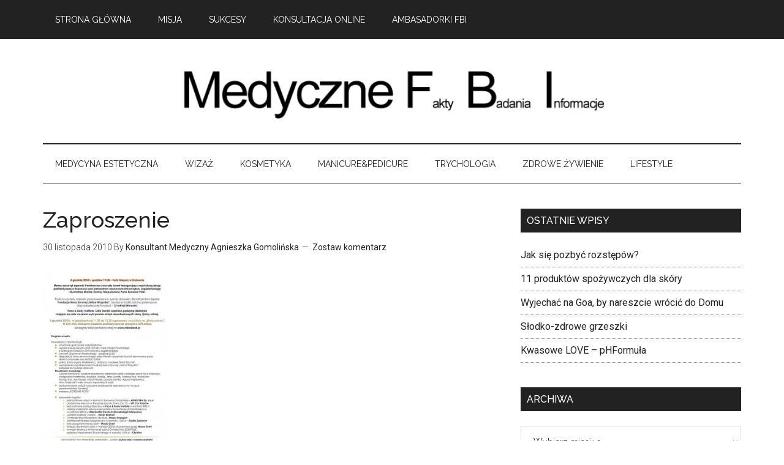

--- FILE ---
content_type: text/html; charset=UTF-8
request_url: https://blog.medyczne-fbi.pl/rak-nie-boli/zaproszenie-3/
body_size: 11435
content:
<!DOCTYPE html>
<html lang="pl-PL">
<head >
<meta charset="UTF-8" /><link data-optimized="2" rel="stylesheet" href="https://blog.medyczne-fbi.pl/wp-content/litespeed/css/22e497f2267af39c800cf5450297fd97.css?ver=f9ce0" />
<meta name="viewport" content="width=device-width, initial-scale=1" />
<meta name='robots' content='index, follow, max-image-preview:large, max-snippet:-1, max-video-preview:-1' />
	<style>img:is([sizes="auto" i], [sizes^="auto," i]) { contain-intrinsic-size: 3000px 1500px }</style>
	
			<style type="text/css">
				.slide-excerpt { width: 100%; }
				.slide-excerpt { bottom: 0; }
				.slide-excerpt { left: 0; }
				.flexslider { max-width: 750px; max-height: 420px; }
				.slide-image { max-height: 420px; }
			</style>
			<style type="text/css">
				@media only screen
				and (min-device-width : 320px)
				and (max-device-width : 480px) {
					.slide-excerpt { display: none !important; }
				}
			</style> 
	<!-- This site is optimized with the Yoast SEO plugin v25.3.1 - https://yoast.com/wordpress/plugins/seo/ -->
	<title>Zaproszenie - Medyczne Fakty Badania Informacje</title>
	<link rel="canonical" href="https://blog.medyczne-fbi.pl/rak-nie-boli/zaproszenie-3/" />
	<meta property="og:locale" content="pl_PL" />
	<meta property="og:type" content="article" />
	<meta property="og:title" content="Zaproszenie - Medyczne Fakty Badania Informacje" />
	<meta property="og:url" content="https://blog.medyczne-fbi.pl/rak-nie-boli/zaproszenie-3/" />
	<meta property="og:site_name" content="Medyczne Fakty Badania Informacje" />
	<meta property="og:image" content="https://blog.medyczne-fbi.pl/rak-nie-boli/zaproszenie-3" />
	<meta property="og:image:width" content="434" />
	<meta property="og:image:height" content="614" />
	<meta property="og:image:type" content="image/jpeg" />
	<meta name="twitter:card" content="summary_large_image" />
	<script type="application/ld+json" class="yoast-schema-graph">{"@context":"https://schema.org","@graph":[{"@type":"WebPage","@id":"https://blog.medyczne-fbi.pl/rak-nie-boli/zaproszenie-3/","url":"https://blog.medyczne-fbi.pl/rak-nie-boli/zaproszenie-3/","name":"Zaproszenie - Medyczne Fakty Badania Informacje","isPartOf":{"@id":"https://blog.medyczne-fbi.pl/#website"},"primaryImageOfPage":{"@id":"https://blog.medyczne-fbi.pl/rak-nie-boli/zaproszenie-3/#primaryimage"},"image":{"@id":"https://blog.medyczne-fbi.pl/rak-nie-boli/zaproszenie-3/#primaryimage"},"thumbnailUrl":"https://blog.medyczne-fbi.pl/wp-content/uploads/2010/11/Zaproszenie1.jpg","datePublished":"2010-11-30T10:51:02+00:00","breadcrumb":{"@id":"https://blog.medyczne-fbi.pl/rak-nie-boli/zaproszenie-3/#breadcrumb"},"inLanguage":"pl-PL","potentialAction":[{"@type":"ReadAction","target":["https://blog.medyczne-fbi.pl/rak-nie-boli/zaproszenie-3/"]}]},{"@type":"ImageObject","inLanguage":"pl-PL","@id":"https://blog.medyczne-fbi.pl/rak-nie-boli/zaproszenie-3/#primaryimage","url":"https://blog.medyczne-fbi.pl/wp-content/uploads/2010/11/Zaproszenie1.jpg","contentUrl":"https://blog.medyczne-fbi.pl/wp-content/uploads/2010/11/Zaproszenie1.jpg","width":434,"height":614},{"@type":"BreadcrumbList","@id":"https://blog.medyczne-fbi.pl/rak-nie-boli/zaproszenie-3/#breadcrumb","itemListElement":[{"@type":"ListItem","position":1,"name":"Strona główna","item":"https://blog.medyczne-fbi.pl/"},{"@type":"ListItem","position":2,"name":"Rak nie boli!","item":"https://blog.medyczne-fbi.pl/rak-nie-boli/"},{"@type":"ListItem","position":3,"name":"Zaproszenie"}]},{"@type":"WebSite","@id":"https://blog.medyczne-fbi.pl/#website","url":"https://blog.medyczne-fbi.pl/","name":"Medyczne Fakty Badania Informacje","description":"Face and Body Institute","potentialAction":[{"@type":"SearchAction","target":{"@type":"EntryPoint","urlTemplate":"https://blog.medyczne-fbi.pl/?s={search_term_string}"},"query-input":{"@type":"PropertyValueSpecification","valueRequired":true,"valueName":"search_term_string"}}],"inLanguage":"pl-PL"}]}</script>
	<!-- / Yoast SEO plugin. -->


<link rel='dns-prefetch' href='//fonts.googleapis.com' />
<link rel="alternate" type="application/rss+xml" title="Medyczne Fakty Badania Informacje &raquo; Kanał z wpisami" href="https://blog.medyczne-fbi.pl/feed/" />
<link rel="alternate" type="application/rss+xml" title="Medyczne Fakty Badania Informacje &raquo; Kanał z komentarzami" href="https://blog.medyczne-fbi.pl/comments/feed/" />
<link rel="alternate" type="application/rss+xml" title="Medyczne Fakty Badania Informacje &raquo; Zaproszenie Kanał z komentarzami" href="https://blog.medyczne-fbi.pl/rak-nie-boli/zaproszenie-3/feed/" />
		<!-- This site uses the Google Analytics by MonsterInsights plugin v9.6.0 - Using Analytics tracking - https://www.monsterinsights.com/ -->
		<!-- Note: MonsterInsights is not currently configured on this site. The site owner needs to authenticate with Google Analytics in the MonsterInsights settings panel. -->
					<!-- No tracking code set -->
				<!-- / Google Analytics by MonsterInsights -->
		<script type="text/javascript">
/* <![CDATA[ */
window._wpemojiSettings = {"baseUrl":"https:\/\/s.w.org\/images\/core\/emoji\/16.0.1\/72x72\/","ext":".png","svgUrl":"https:\/\/s.w.org\/images\/core\/emoji\/16.0.1\/svg\/","svgExt":".svg","source":{"concatemoji":"https:\/\/blog.medyczne-fbi.pl\/wp-includes\/js\/wp-emoji-release.min.js?ver=6.8.2"}};
/*! This file is auto-generated */
!function(s,n){var o,i,e;function c(e){try{var t={supportTests:e,timestamp:(new Date).valueOf()};sessionStorage.setItem(o,JSON.stringify(t))}catch(e){}}function p(e,t,n){e.clearRect(0,0,e.canvas.width,e.canvas.height),e.fillText(t,0,0);var t=new Uint32Array(e.getImageData(0,0,e.canvas.width,e.canvas.height).data),a=(e.clearRect(0,0,e.canvas.width,e.canvas.height),e.fillText(n,0,0),new Uint32Array(e.getImageData(0,0,e.canvas.width,e.canvas.height).data));return t.every(function(e,t){return e===a[t]})}function u(e,t){e.clearRect(0,0,e.canvas.width,e.canvas.height),e.fillText(t,0,0);for(var n=e.getImageData(16,16,1,1),a=0;a<n.data.length;a++)if(0!==n.data[a])return!1;return!0}function f(e,t,n,a){switch(t){case"flag":return n(e,"\ud83c\udff3\ufe0f\u200d\u26a7\ufe0f","\ud83c\udff3\ufe0f\u200b\u26a7\ufe0f")?!1:!n(e,"\ud83c\udde8\ud83c\uddf6","\ud83c\udde8\u200b\ud83c\uddf6")&&!n(e,"\ud83c\udff4\udb40\udc67\udb40\udc62\udb40\udc65\udb40\udc6e\udb40\udc67\udb40\udc7f","\ud83c\udff4\u200b\udb40\udc67\u200b\udb40\udc62\u200b\udb40\udc65\u200b\udb40\udc6e\u200b\udb40\udc67\u200b\udb40\udc7f");case"emoji":return!a(e,"\ud83e\udedf")}return!1}function g(e,t,n,a){var r="undefined"!=typeof WorkerGlobalScope&&self instanceof WorkerGlobalScope?new OffscreenCanvas(300,150):s.createElement("canvas"),o=r.getContext("2d",{willReadFrequently:!0}),i=(o.textBaseline="top",o.font="600 32px Arial",{});return e.forEach(function(e){i[e]=t(o,e,n,a)}),i}function t(e){var t=s.createElement("script");t.src=e,t.defer=!0,s.head.appendChild(t)}"undefined"!=typeof Promise&&(o="wpEmojiSettingsSupports",i=["flag","emoji"],n.supports={everything:!0,everythingExceptFlag:!0},e=new Promise(function(e){s.addEventListener("DOMContentLoaded",e,{once:!0})}),new Promise(function(t){var n=function(){try{var e=JSON.parse(sessionStorage.getItem(o));if("object"==typeof e&&"number"==typeof e.timestamp&&(new Date).valueOf()<e.timestamp+604800&&"object"==typeof e.supportTests)return e.supportTests}catch(e){}return null}();if(!n){if("undefined"!=typeof Worker&&"undefined"!=typeof OffscreenCanvas&&"undefined"!=typeof URL&&URL.createObjectURL&&"undefined"!=typeof Blob)try{var e="postMessage("+g.toString()+"("+[JSON.stringify(i),f.toString(),p.toString(),u.toString()].join(",")+"));",a=new Blob([e],{type:"text/javascript"}),r=new Worker(URL.createObjectURL(a),{name:"wpTestEmojiSupports"});return void(r.onmessage=function(e){c(n=e.data),r.terminate(),t(n)})}catch(e){}c(n=g(i,f,p,u))}t(n)}).then(function(e){for(var t in e)n.supports[t]=e[t],n.supports.everything=n.supports.everything&&n.supports[t],"flag"!==t&&(n.supports.everythingExceptFlag=n.supports.everythingExceptFlag&&n.supports[t]);n.supports.everythingExceptFlag=n.supports.everythingExceptFlag&&!n.supports.flag,n.DOMReady=!1,n.readyCallback=function(){n.DOMReady=!0}}).then(function(){return e}).then(function(){var e;n.supports.everything||(n.readyCallback(),(e=n.source||{}).concatemoji?t(e.concatemoji):e.wpemoji&&e.twemoji&&(t(e.twemoji),t(e.wpemoji)))}))}((window,document),window._wpemojiSettings);
/* ]]> */
</script>

<style id='wp-emoji-styles-inline-css' type='text/css'>

	img.wp-smiley, img.emoji {
		display: inline !important;
		border: none !important;
		box-shadow: none !important;
		height: 1em !important;
		width: 1em !important;
		margin: 0 0.07em !important;
		vertical-align: -0.1em !important;
		background: none !important;
		padding: 0 !important;
	}
</style>

<style id='classic-theme-styles-inline-css' type='text/css'>
/*! This file is auto-generated */
.wp-block-button__link{color:#fff;background-color:#32373c;border-radius:9999px;box-shadow:none;text-decoration:none;padding:calc(.667em + 2px) calc(1.333em + 2px);font-size:1.125em}.wp-block-file__button{background:#32373c;color:#fff;text-decoration:none}
</style>
<style id='global-styles-inline-css' type='text/css'>
:root{--wp--preset--aspect-ratio--square: 1;--wp--preset--aspect-ratio--4-3: 4/3;--wp--preset--aspect-ratio--3-4: 3/4;--wp--preset--aspect-ratio--3-2: 3/2;--wp--preset--aspect-ratio--2-3: 2/3;--wp--preset--aspect-ratio--16-9: 16/9;--wp--preset--aspect-ratio--9-16: 9/16;--wp--preset--color--black: #000000;--wp--preset--color--cyan-bluish-gray: #abb8c3;--wp--preset--color--white: #ffffff;--wp--preset--color--pale-pink: #f78da7;--wp--preset--color--vivid-red: #cf2e2e;--wp--preset--color--luminous-vivid-orange: #ff6900;--wp--preset--color--luminous-vivid-amber: #fcb900;--wp--preset--color--light-green-cyan: #7bdcb5;--wp--preset--color--vivid-green-cyan: #00d084;--wp--preset--color--pale-cyan-blue: #8ed1fc;--wp--preset--color--vivid-cyan-blue: #0693e3;--wp--preset--color--vivid-purple: #9b51e0;--wp--preset--gradient--vivid-cyan-blue-to-vivid-purple: linear-gradient(135deg,rgba(6,147,227,1) 0%,rgb(155,81,224) 100%);--wp--preset--gradient--light-green-cyan-to-vivid-green-cyan: linear-gradient(135deg,rgb(122,220,180) 0%,rgb(0,208,130) 100%);--wp--preset--gradient--luminous-vivid-amber-to-luminous-vivid-orange: linear-gradient(135deg,rgba(252,185,0,1) 0%,rgba(255,105,0,1) 100%);--wp--preset--gradient--luminous-vivid-orange-to-vivid-red: linear-gradient(135deg,rgba(255,105,0,1) 0%,rgb(207,46,46) 100%);--wp--preset--gradient--very-light-gray-to-cyan-bluish-gray: linear-gradient(135deg,rgb(238,238,238) 0%,rgb(169,184,195) 100%);--wp--preset--gradient--cool-to-warm-spectrum: linear-gradient(135deg,rgb(74,234,220) 0%,rgb(151,120,209) 20%,rgb(207,42,186) 40%,rgb(238,44,130) 60%,rgb(251,105,98) 80%,rgb(254,248,76) 100%);--wp--preset--gradient--blush-light-purple: linear-gradient(135deg,rgb(255,206,236) 0%,rgb(152,150,240) 100%);--wp--preset--gradient--blush-bordeaux: linear-gradient(135deg,rgb(254,205,165) 0%,rgb(254,45,45) 50%,rgb(107,0,62) 100%);--wp--preset--gradient--luminous-dusk: linear-gradient(135deg,rgb(255,203,112) 0%,rgb(199,81,192) 50%,rgb(65,88,208) 100%);--wp--preset--gradient--pale-ocean: linear-gradient(135deg,rgb(255,245,203) 0%,rgb(182,227,212) 50%,rgb(51,167,181) 100%);--wp--preset--gradient--electric-grass: linear-gradient(135deg,rgb(202,248,128) 0%,rgb(113,206,126) 100%);--wp--preset--gradient--midnight: linear-gradient(135deg,rgb(2,3,129) 0%,rgb(40,116,252) 100%);--wp--preset--font-size--small: 13px;--wp--preset--font-size--medium: 20px;--wp--preset--font-size--large: 36px;--wp--preset--font-size--x-large: 42px;--wp--preset--spacing--20: 0.44rem;--wp--preset--spacing--30: 0.67rem;--wp--preset--spacing--40: 1rem;--wp--preset--spacing--50: 1.5rem;--wp--preset--spacing--60: 2.25rem;--wp--preset--spacing--70: 3.38rem;--wp--preset--spacing--80: 5.06rem;--wp--preset--shadow--natural: 6px 6px 9px rgba(0, 0, 0, 0.2);--wp--preset--shadow--deep: 12px 12px 50px rgba(0, 0, 0, 0.4);--wp--preset--shadow--sharp: 6px 6px 0px rgba(0, 0, 0, 0.2);--wp--preset--shadow--outlined: 6px 6px 0px -3px rgba(255, 255, 255, 1), 6px 6px rgba(0, 0, 0, 1);--wp--preset--shadow--crisp: 6px 6px 0px rgba(0, 0, 0, 1);}:where(.is-layout-flex){gap: 0.5em;}:where(.is-layout-grid){gap: 0.5em;}body .is-layout-flex{display: flex;}.is-layout-flex{flex-wrap: wrap;align-items: center;}.is-layout-flex > :is(*, div){margin: 0;}body .is-layout-grid{display: grid;}.is-layout-grid > :is(*, div){margin: 0;}:where(.wp-block-columns.is-layout-flex){gap: 2em;}:where(.wp-block-columns.is-layout-grid){gap: 2em;}:where(.wp-block-post-template.is-layout-flex){gap: 1.25em;}:where(.wp-block-post-template.is-layout-grid){gap: 1.25em;}.has-black-color{color: var(--wp--preset--color--black) !important;}.has-cyan-bluish-gray-color{color: var(--wp--preset--color--cyan-bluish-gray) !important;}.has-white-color{color: var(--wp--preset--color--white) !important;}.has-pale-pink-color{color: var(--wp--preset--color--pale-pink) !important;}.has-vivid-red-color{color: var(--wp--preset--color--vivid-red) !important;}.has-luminous-vivid-orange-color{color: var(--wp--preset--color--luminous-vivid-orange) !important;}.has-luminous-vivid-amber-color{color: var(--wp--preset--color--luminous-vivid-amber) !important;}.has-light-green-cyan-color{color: var(--wp--preset--color--light-green-cyan) !important;}.has-vivid-green-cyan-color{color: var(--wp--preset--color--vivid-green-cyan) !important;}.has-pale-cyan-blue-color{color: var(--wp--preset--color--pale-cyan-blue) !important;}.has-vivid-cyan-blue-color{color: var(--wp--preset--color--vivid-cyan-blue) !important;}.has-vivid-purple-color{color: var(--wp--preset--color--vivid-purple) !important;}.has-black-background-color{background-color: var(--wp--preset--color--black) !important;}.has-cyan-bluish-gray-background-color{background-color: var(--wp--preset--color--cyan-bluish-gray) !important;}.has-white-background-color{background-color: var(--wp--preset--color--white) !important;}.has-pale-pink-background-color{background-color: var(--wp--preset--color--pale-pink) !important;}.has-vivid-red-background-color{background-color: var(--wp--preset--color--vivid-red) !important;}.has-luminous-vivid-orange-background-color{background-color: var(--wp--preset--color--luminous-vivid-orange) !important;}.has-luminous-vivid-amber-background-color{background-color: var(--wp--preset--color--luminous-vivid-amber) !important;}.has-light-green-cyan-background-color{background-color: var(--wp--preset--color--light-green-cyan) !important;}.has-vivid-green-cyan-background-color{background-color: var(--wp--preset--color--vivid-green-cyan) !important;}.has-pale-cyan-blue-background-color{background-color: var(--wp--preset--color--pale-cyan-blue) !important;}.has-vivid-cyan-blue-background-color{background-color: var(--wp--preset--color--vivid-cyan-blue) !important;}.has-vivid-purple-background-color{background-color: var(--wp--preset--color--vivid-purple) !important;}.has-black-border-color{border-color: var(--wp--preset--color--black) !important;}.has-cyan-bluish-gray-border-color{border-color: var(--wp--preset--color--cyan-bluish-gray) !important;}.has-white-border-color{border-color: var(--wp--preset--color--white) !important;}.has-pale-pink-border-color{border-color: var(--wp--preset--color--pale-pink) !important;}.has-vivid-red-border-color{border-color: var(--wp--preset--color--vivid-red) !important;}.has-luminous-vivid-orange-border-color{border-color: var(--wp--preset--color--luminous-vivid-orange) !important;}.has-luminous-vivid-amber-border-color{border-color: var(--wp--preset--color--luminous-vivid-amber) !important;}.has-light-green-cyan-border-color{border-color: var(--wp--preset--color--light-green-cyan) !important;}.has-vivid-green-cyan-border-color{border-color: var(--wp--preset--color--vivid-green-cyan) !important;}.has-pale-cyan-blue-border-color{border-color: var(--wp--preset--color--pale-cyan-blue) !important;}.has-vivid-cyan-blue-border-color{border-color: var(--wp--preset--color--vivid-cyan-blue) !important;}.has-vivid-purple-border-color{border-color: var(--wp--preset--color--vivid-purple) !important;}.has-vivid-cyan-blue-to-vivid-purple-gradient-background{background: var(--wp--preset--gradient--vivid-cyan-blue-to-vivid-purple) !important;}.has-light-green-cyan-to-vivid-green-cyan-gradient-background{background: var(--wp--preset--gradient--light-green-cyan-to-vivid-green-cyan) !important;}.has-luminous-vivid-amber-to-luminous-vivid-orange-gradient-background{background: var(--wp--preset--gradient--luminous-vivid-amber-to-luminous-vivid-orange) !important;}.has-luminous-vivid-orange-to-vivid-red-gradient-background{background: var(--wp--preset--gradient--luminous-vivid-orange-to-vivid-red) !important;}.has-very-light-gray-to-cyan-bluish-gray-gradient-background{background: var(--wp--preset--gradient--very-light-gray-to-cyan-bluish-gray) !important;}.has-cool-to-warm-spectrum-gradient-background{background: var(--wp--preset--gradient--cool-to-warm-spectrum) !important;}.has-blush-light-purple-gradient-background{background: var(--wp--preset--gradient--blush-light-purple) !important;}.has-blush-bordeaux-gradient-background{background: var(--wp--preset--gradient--blush-bordeaux) !important;}.has-luminous-dusk-gradient-background{background: var(--wp--preset--gradient--luminous-dusk) !important;}.has-pale-ocean-gradient-background{background: var(--wp--preset--gradient--pale-ocean) !important;}.has-electric-grass-gradient-background{background: var(--wp--preset--gradient--electric-grass) !important;}.has-midnight-gradient-background{background: var(--wp--preset--gradient--midnight) !important;}.has-small-font-size{font-size: var(--wp--preset--font-size--small) !important;}.has-medium-font-size{font-size: var(--wp--preset--font-size--medium) !important;}.has-large-font-size{font-size: var(--wp--preset--font-size--large) !important;}.has-x-large-font-size{font-size: var(--wp--preset--font-size--x-large) !important;}
:where(.wp-block-post-template.is-layout-flex){gap: 1.25em;}:where(.wp-block-post-template.is-layout-grid){gap: 1.25em;}
:where(.wp-block-columns.is-layout-flex){gap: 2em;}:where(.wp-block-columns.is-layout-grid){gap: 2em;}
:root :where(.wp-block-pullquote){font-size: 1.5em;line-height: 1.6;}
</style>


<link rel='stylesheet' id='google-fonts-css' href='//fonts.googleapis.com/css?family=Roboto%3A300%2C400%7CRaleway%3A400%2C500%2C900&#038;ver=3.1' type='text/css' media='all' />


<script type="text/javascript" src="https://blog.medyczne-fbi.pl/wp-includes/js/jquery/jquery.min.js?ver=3.7.1" id="jquery-core-js"></script>




<link rel="https://api.w.org/" href="https://blog.medyczne-fbi.pl/wp-json/" /><link rel="alternate" title="JSON" type="application/json" href="https://blog.medyczne-fbi.pl/wp-json/wp/v2/media/659" /><link rel="EditURI" type="application/rsd+xml" title="RSD" href="https://blog.medyczne-fbi.pl/xmlrpc.php?rsd" />
<meta name="generator" content="WordPress 6.8.2" />
<link rel='shortlink' href='https://blog.medyczne-fbi.pl/?p=659' />
<link rel="alternate" title="oEmbed (JSON)" type="application/json+oembed" href="https://blog.medyczne-fbi.pl/wp-json/oembed/1.0/embed?url=https%3A%2F%2Fblog.medyczne-fbi.pl%2Frak-nie-boli%2Fzaproszenie-3%2F" />
<link rel="alternate" title="oEmbed (XML)" type="text/xml+oembed" href="https://blog.medyczne-fbi.pl/wp-json/oembed/1.0/embed?url=https%3A%2F%2Fblog.medyczne-fbi.pl%2Frak-nie-boli%2Fzaproszenie-3%2F&#038;format=xml" />
<script type="text/javascript">
  var tab1_pos=0;
  var wpfb1_tab_width;
  jQuery(window).load(function(){
  var tab_width=32;
  wpfb1_tab_width=32;
  if (jQuery("#wp-flybox_tab1").length > 0 && tab1_pos==0) 
    {
    var i_width=jQuery("#wp-flybox_tab1").width()-tab_width;
    i_width='-'+i_width+'px';
    document.getElementById('wp-flybox_tab1').style.left=i_width;
    }
  });

jQuery(document).ready(function(){
var doc_height=jQuery(document).height()
var scrollTooMuch=parseInt('');
if (scrollTooMuch===NaN || scrollTooMuch==''){scrollTooMuch=0;}
jQuery('#wpflybox_container').height(doc_height-scrollTooMuch);
  var tab_width=32;
  if (jQuery("#wp-flybox_tab1").length > 0) 
    {
    var i_width=jQuery("#wp-flybox_tab1").width()-tab_width;
    i_width='-'+i_width+'px';
    document.getElementById('wp-flybox_tab1').style.left=i_width;
    }
    jQuery("#wp-flybox_tab1 div.wp_but").click(function(){
    
    if(tab1_pos==0)
      {
      jQuery("#wp-flybox_tab1").animate({left:'0px'});
              tab1_pos=0;
              tab1_pos=1;
            } else {  
      var tab_width=32;   
      var i_width=jQuery("#wp-flybox_tab1").width()-tab_width;
      i_width='-'+i_width;
      jQuery("#wp-flybox_tab1").animate({left:i_width});
             
      tab1_pos=0;
      }
  });
  
});
//get cookie and set cookie
//write cookie
var d = new Date();
    d.setTime(d.getTime() + (30*24*60*60*1000));
    var expires = d.toUTCString();
document.cookie = 'wp-flybox-seen=1; expires='+expires+'; path=/';
 
//auto out
jQuery(window).load(function(){
  
});

//resize
var resizeTimer;
jQuery(window).on('resize', function(e) {

  clearTimeout(resizeTimer);
  resizeTimer = setTimeout(function() {
          var tab_width=32;
      if (jQuery("#wp-flybox_tab1").length > 0) 
        {
        var i_width=jQuery("#wp-flybox_tab1").width()-tab_width;
        i_width='-'+i_width+'px';
        document.getElementById('wp-flybox_tab1').style.left=i_width;    
        }
                  
  }, 350);

});

//resize
/*
var resizeId;
jQuery(window).resize(function() {
    clearTimeout(resizeId);
    resizeId = setTimeout(doneResizing, 500);
});
 
 
function doneResizing(){
    var scrollTooMuch=parseInt('');
    if (scrollTooMuch===NaN){scrollTooMuch=0;}
    jQuery('#wpflybox_container').height(0);
    document.getElementById("wpflybox_container").style.height ='0px';
    var doc_height=jQuery(document).height()
    jQuery('#wpflybox_container').height(doc_height-scrollTooMuch); 
}
*/
</script>
<link rel="icon" href="https://blog.medyczne-fbi.pl/wp-content/themes/magazine-pro/images/favicon.ico" />
<style type="text/css">.site-title a { background: url(https://blog.medyczne-fbi.pl/wp-content/uploads/2014/03/blog-fbi-log.png) no-repeat !important; }</style>
<style>
#after-post-nav {
	height:45px;
	margin:30px;
	display:inline-block;
	}

.gps-nav-next{	
	background: none repeat scroll 0 0 #D5D5D5;
    border-radius:  0 30px 30px 0;
   -webkit-border-radius:  0 30px 30px 0;
   -moz-border-radius:  0 30px 30px 0;
   -o-border-radius:  0 30px 30px 0;
    padding: 10px;
    float: right;                                          
    margin: 5px 20px 0 5px;
	display : block; 
	cursor : pointer;
	}    

.gps-nav-prev{

	 background: none repeat scroll 0 0 #D5D5D5;
	 border-radius:30px 0 0 30px;
	 -moz-border-radius:30px 0 0 30px;
	 -webkit-border-radius:30px 0 0 30px;
	 -o-border-radius:30px 0 0 30px;
	 padding: 10px;
	 float: left;
	 margin: 5px 20px 5px 0;
	 display : block; 
	 cursor : pointer;
	 }

.gps-nav-prev a, .gps-nav-next a{
	     display : block;
	     color: #666666 !important;
	     text-decoration: none;}

.gps-nav-next:hover, .gps-nav-prev:hover{
	
		 background: #262626 ;
		 padding-left:20px;
		-webkit-transition: all 0.5s ease-in-out;
		-moz-transition: all 0.5s ease-in-out;
		-o-transition: all 0.5s ease-in-out;
		-ms-transition: all 0.5s ease-in-out;}

.gps-nav-prev a:hover{
        color: #F5F5F5 !important; 
        padding-left:20px;
       -webkit-transition: all 0.5s ease-in-out;
       -moz-transition: all 0.5s ease-in-out;
       -o-transition: all 0.5s ease-in-out;
       -ms-transition: all 0.5s ease-in-out;}

.gps-nav-next a:hover{
	
        padding-right:20px;
        color: #F5F5F5 !important; 
       -webkit-transition: all 0.5s ease-in-out;
       -moz-transition: all 0.5s ease-in-out;
       -o-transition: all 0.5s ease-in-out;
       -ms-transition: all 0.5s ease-in-out;
        }</style><meta property="og:type" content="article" />
<meta property="og:url" content="https://blog.medyczne-fbi.pl/rak-nie-boli/zaproszenie-3/" />
<meta property="og:title" content="Zaproszenie" />
<meta property="og:site_name" content="Medyczne Fakty Badania Informacje" />
<meta property="og:locale" content="en_US" />
<meta property="og:description" content="Medyczne Fakty Badania Informacje" />
<meta property="fb:app_id" content="831140506952957" />
<style type="text/css">.broken_link, a.broken_link {
	text-decoration: line-through;
}</style></head>
<body data-rsssl=1 class="attachment wp-singular attachment-template-default single single-attachment postid-659 attachmentid-659 attachment-jpeg wp-theme-genesis wp-child-theme-magazine-pro custom-header header-image header-full-width content-sidebar genesis-breadcrumbs-hidden genesis-footer-widgets-visible primary-nav"><div class="site-container"><nav class="nav-primary" aria-label="Główny"><div class="wrap"><ul id="menu-main" class="menu genesis-nav-menu menu-primary"><li id="menu-item-1238" class="menu-item menu-item-type-post_type menu-item-object-page menu-item-home menu-item-1238"><a href="https://blog.medyczne-fbi.pl/"><span >Strona główna</span></a></li>
<li id="menu-item-4" class="menu-item menu-item-type-post_type menu-item-object-page menu-item-4"><a href="https://blog.medyczne-fbi.pl/informacje/"><span >Misja</span></a></li>
<li id="menu-item-1236" class="menu-item menu-item-type-post_type menu-item-object-page menu-item-1236"><a href="https://blog.medyczne-fbi.pl/rekomendacje/"><span >Sukcesy</span></a></li>
<li id="menu-item-1247" class="menu-item menu-item-type-post_type menu-item-object-page menu-item-1247"><a href="https://blog.medyczne-fbi.pl/zapytaj-specjaliste/"><span >konsultacja Online</span></a></li>
<li id="menu-item-1943" class="menu-item menu-item-type-post_type menu-item-object-page menu-item-1943"><a href="https://blog.medyczne-fbi.pl/ambasadorki-fbi/"><span >AMBASADORKI FBI</span></a></li>
</ul></div></nav><header class="site-header"><div class="wrap"><div class="title-area"><p class="site-title"><a href="https://blog.medyczne-fbi.pl/">Medyczne Fakty Badania Informacje</a></p><p class="site-description">Face and Body Institute</p></div></div></header><nav class="nav-secondary" aria-label="Poboczny"><div class="wrap"><ul id="menu-main-2" class="menu genesis-nav-menu menu-secondary"><li id="menu-item-1290" class="menu-item menu-item-type-taxonomy menu-item-object-category menu-item-1290"><a href="https://blog.medyczne-fbi.pl/category/medycyna-estetyczna-2/"><span >Medycyna estetyczna</span></a></li>
<li id="menu-item-1291" class="menu-item menu-item-type-taxonomy menu-item-object-category menu-item-1291"><a href="https://blog.medyczne-fbi.pl/category/wizaz/"><span >Wizaż</span></a></li>
<li id="menu-item-1257" class="menu-item menu-item-type-taxonomy menu-item-object-category menu-item-1257"><a href="https://blog.medyczne-fbi.pl/category/kosmetyka/"><span >Kosmetyka</span></a></li>
<li id="menu-item-1312" class="menu-item menu-item-type-taxonomy menu-item-object-category menu-item-1312"><a href="https://blog.medyczne-fbi.pl/category/manicurepedicure/"><span >Manicure&#038;Pedicure</span></a></li>
<li id="menu-item-1293" class="menu-item menu-item-type-taxonomy menu-item-object-category menu-item-1293"><a href="https://blog.medyczne-fbi.pl/category/trychologia/"><span >Trychologia</span></a></li>
<li id="menu-item-1311" class="menu-item menu-item-type-taxonomy menu-item-object-category menu-item-1311"><a href="https://blog.medyczne-fbi.pl/category/zdrowe-zywienie/"><span >Zdrowe żywienie</span></a></li>
<li id="menu-item-1474" class="menu-item menu-item-type-taxonomy menu-item-object-category menu-item-1474"><a href="https://blog.medyczne-fbi.pl/category/lifestyle/"><span >Lifestyle</span></a></li>
</ul></div></nav><div class="site-inner"><div class="content-sidebar-wrap"><main class="content"><article class="post-659 attachment type-attachment status-inherit entry" aria-label="Zaproszenie"><header class="entry-header"><h1 class="entry-title">Zaproszenie</h1>
<p class="entry-meta"><time class="entry-time">30 listopada 2010</time> By <span class="entry-author"><a href="https://blog.medyczne-fbi.pl/author/admin/" class="entry-author-link" rel="author"><span class="entry-author-name">Konsultant Medyczny Agnieszka Gomolińska</span></a></span> <span class="entry-comments-link"><a href="https://blog.medyczne-fbi.pl/rak-nie-boli/zaproszenie-3/#respond">Zostaw komentarz</a></span> </p></header><div class="entry-content"><p class="attachment"><a href='https://blog.medyczne-fbi.pl/wp-content/uploads/2010/11/Zaproszenie1.jpg'><img decoding="async" width="212" height="300" src="https://blog.medyczne-fbi.pl/wp-content/uploads/2010/11/Zaproszenie1-212x300.jpg" class="attachment-medium size-medium" alt="" srcset="https://blog.medyczne-fbi.pl/wp-content/uploads/2010/11/Zaproszenie1-212x300.jpg 212w, https://blog.medyczne-fbi.pl/wp-content/uploads/2010/11/Zaproszenie1.jpg 434w" sizes="(max-width: 212px) 100vw, 212px" /></a></p>
</div><footer class="entry-footer"></footer></article>	<div id="respond" class="comment-respond">
		<h3 id="reply-title" class="comment-reply-title">Dodaj komentarz <small><a rel="nofollow" id="cancel-comment-reply-link" href="/rak-nie-boli/zaproszenie-3/#respond" style="display:none;">Anuluj pisanie odpowiedzi</a></small></h3><form action="https://blog.medyczne-fbi.pl/wp-comments-post.php" method="post" id="commentform" class="comment-form"><p class="comment-notes"><span id="email-notes">Twój adres e-mail nie zostanie opublikowany.</span> <span class="required-field-message">Wymagane pola są oznaczone <span class="required">*</span></span></p><p class="comment-form-comment"><label for="comment">Komentarz <span class="required">*</span></label> <textarea id="comment" name="comment" cols="45" rows="8" maxlength="65525" required></textarea></p><p class="comment-form-author"><label for="author">Nazwa <span class="required">*</span></label> <input id="author" name="author" type="text" value="" size="30" maxlength="245" autocomplete="name" required /></p>
<p class="comment-form-email"><label for="email">Adres e-mail <span class="required">*</span></label> <input id="email" name="email" type="email" value="" size="30" maxlength="100" aria-describedby="email-notes" autocomplete="email" required /></p>
<p class="comment-form-url"><label for="url">Witryna internetowa</label> <input id="url" name="url" type="url" value="" size="30" maxlength="200" autocomplete="url" /></p>
<p class="comment-form-cookies-consent"><input id="wp-comment-cookies-consent" name="wp-comment-cookies-consent" type="checkbox" value="yes" /> <label for="wp-comment-cookies-consent">Zapamiętaj moje dane w tej przeglądarce podczas pisania kolejnych komentarzy.</label></p>
<p class="form-submit"><input name="submit" type="submit" id="submit" class="submit" value="Komentarz wpisu" /> <input type='hidden' name='comment_post_ID' value='659' id='comment_post_ID' />
<input type='hidden' name='comment_parent' id='comment_parent' value='0' />
</p></form>	</div><!-- #respond -->
	</main><aside class="sidebar sidebar-primary widget-area" role="complementary" aria-label="Pierwszy panel boczny">
		<section id="recent-posts-2" class="widget widget_recent_entries"><div class="widget-wrap">
		<h4 class="widget-title widgettitle">Ostatnie wpisy</h4>

		<ul>
											<li>
					<a href="https://blog.medyczne-fbi.pl/jak-sie-pozbyc-rozstepow/">Jak się pozbyć rozstępów?</a>
									</li>
											<li>
					<a href="https://blog.medyczne-fbi.pl/11produktow/">11 produktów spożywczych dla skóry</a>
									</li>
											<li>
					<a href="https://blog.medyczne-fbi.pl/wyjechac-goa-by-nareszcie-wrocic-domu/">Wyjechać na Goa, by nareszcie wrócić do Domu</a>
									</li>
											<li>
					<a href="https://blog.medyczne-fbi.pl/slodko-zdrowe-grzeszki/">Słodko-zdrowe grzeszki</a>
									</li>
											<li>
					<a href="https://blog.medyczne-fbi.pl/kwasowe-love/">Kwasowe LOVE &#8211; pHFormuła</a>
									</li>
					</ul>

		</div></section>
<section id="archives-2" class="widget widget_archive"><div class="widget-wrap"><h4 class="widget-title widgettitle">Archiwa</h4>
		<label class="screen-reader-text" for="archives-dropdown-2">Archiwa</label>
		<select id="archives-dropdown-2" name="archive-dropdown">
			
			<option value="">Wybierz miesiąc</option>
				<option value='https://blog.medyczne-fbi.pl/2018/11/'> listopad 2018 </option>
	<option value='https://blog.medyczne-fbi.pl/2018/10/'> październik 2018 </option>
	<option value='https://blog.medyczne-fbi.pl/2018/01/'> styczeń 2018 </option>
	<option value='https://blog.medyczne-fbi.pl/2017/12/'> grudzień 2017 </option>
	<option value='https://blog.medyczne-fbi.pl/2017/11/'> listopad 2017 </option>
	<option value='https://blog.medyczne-fbi.pl/2017/09/'> wrzesień 2017 </option>
	<option value='https://blog.medyczne-fbi.pl/2017/07/'> lipiec 2017 </option>
	<option value='https://blog.medyczne-fbi.pl/2017/06/'> czerwiec 2017 </option>
	<option value='https://blog.medyczne-fbi.pl/2017/05/'> maj 2017 </option>
	<option value='https://blog.medyczne-fbi.pl/2017/03/'> marzec 2017 </option>
	<option value='https://blog.medyczne-fbi.pl/2017/01/'> styczeń 2017 </option>
	<option value='https://blog.medyczne-fbi.pl/2016/12/'> grudzień 2016 </option>
	<option value='https://blog.medyczne-fbi.pl/2016/11/'> listopad 2016 </option>
	<option value='https://blog.medyczne-fbi.pl/2016/10/'> październik 2016 </option>
	<option value='https://blog.medyczne-fbi.pl/2016/07/'> lipiec 2016 </option>
	<option value='https://blog.medyczne-fbi.pl/2016/06/'> czerwiec 2016 </option>
	<option value='https://blog.medyczne-fbi.pl/2016/05/'> maj 2016 </option>
	<option value='https://blog.medyczne-fbi.pl/2016/01/'> styczeń 2016 </option>
	<option value='https://blog.medyczne-fbi.pl/2015/12/'> grudzień 2015 </option>
	<option value='https://blog.medyczne-fbi.pl/2015/11/'> listopad 2015 </option>
	<option value='https://blog.medyczne-fbi.pl/2015/10/'> październik 2015 </option>
	<option value='https://blog.medyczne-fbi.pl/2015/09/'> wrzesień 2015 </option>
	<option value='https://blog.medyczne-fbi.pl/2015/08/'> sierpień 2015 </option>
	<option value='https://blog.medyczne-fbi.pl/2015/07/'> lipiec 2015 </option>
	<option value='https://blog.medyczne-fbi.pl/2015/06/'> czerwiec 2015 </option>
	<option value='https://blog.medyczne-fbi.pl/2015/05/'> maj 2015 </option>
	<option value='https://blog.medyczne-fbi.pl/2015/04/'> kwiecień 2015 </option>
	<option value='https://blog.medyczne-fbi.pl/2015/03/'> marzec 2015 </option>
	<option value='https://blog.medyczne-fbi.pl/2015/02/'> luty 2015 </option>
	<option value='https://blog.medyczne-fbi.pl/2015/01/'> styczeń 2015 </option>
	<option value='https://blog.medyczne-fbi.pl/2014/12/'> grudzień 2014 </option>
	<option value='https://blog.medyczne-fbi.pl/2014/11/'> listopad 2014 </option>
	<option value='https://blog.medyczne-fbi.pl/2014/10/'> październik 2014 </option>
	<option value='https://blog.medyczne-fbi.pl/2014/09/'> wrzesień 2014 </option>
	<option value='https://blog.medyczne-fbi.pl/2014/08/'> sierpień 2014 </option>
	<option value='https://blog.medyczne-fbi.pl/2014/07/'> lipiec 2014 </option>
	<option value='https://blog.medyczne-fbi.pl/2014/06/'> czerwiec 2014 </option>
	<option value='https://blog.medyczne-fbi.pl/2014/05/'> maj 2014 </option>
	<option value='https://blog.medyczne-fbi.pl/2014/04/'> kwiecień 2014 </option>
	<option value='https://blog.medyczne-fbi.pl/2014/03/'> marzec 2014 </option>
	<option value='https://blog.medyczne-fbi.pl/2013/12/'> grudzień 2013 </option>
	<option value='https://blog.medyczne-fbi.pl/2013/11/'> listopad 2013 </option>
	<option value='https://blog.medyczne-fbi.pl/2013/08/'> sierpień 2013 </option>
	<option value='https://blog.medyczne-fbi.pl/2013/04/'> kwiecień 2013 </option>
	<option value='https://blog.medyczne-fbi.pl/2013/03/'> marzec 2013 </option>
	<option value='https://blog.medyczne-fbi.pl/2012/12/'> grudzień 2012 </option>
	<option value='https://blog.medyczne-fbi.pl/2012/11/'> listopad 2012 </option>
	<option value='https://blog.medyczne-fbi.pl/2012/10/'> październik 2012 </option>
	<option value='https://blog.medyczne-fbi.pl/2012/02/'> luty 2012 </option>
	<option value='https://blog.medyczne-fbi.pl/2012/01/'> styczeń 2012 </option>
	<option value='https://blog.medyczne-fbi.pl/2011/10/'> październik 2011 </option>
	<option value='https://blog.medyczne-fbi.pl/2011/09/'> wrzesień 2011 </option>
	<option value='https://blog.medyczne-fbi.pl/2011/08/'> sierpień 2011 </option>
	<option value='https://blog.medyczne-fbi.pl/2011/07/'> lipiec 2011 </option>
	<option value='https://blog.medyczne-fbi.pl/2011/06/'> czerwiec 2011 </option>
	<option value='https://blog.medyczne-fbi.pl/2011/05/'> maj 2011 </option>
	<option value='https://blog.medyczne-fbi.pl/2011/04/'> kwiecień 2011 </option>
	<option value='https://blog.medyczne-fbi.pl/2011/03/'> marzec 2011 </option>
	<option value='https://blog.medyczne-fbi.pl/2011/02/'> luty 2011 </option>
	<option value='https://blog.medyczne-fbi.pl/2011/01/'> styczeń 2011 </option>
	<option value='https://blog.medyczne-fbi.pl/2010/12/'> grudzień 2010 </option>
	<option value='https://blog.medyczne-fbi.pl/2010/11/'> listopad 2010 </option>
	<option value='https://blog.medyczne-fbi.pl/2010/10/'> październik 2010 </option>
	<option value='https://blog.medyczne-fbi.pl/2010/09/'> wrzesień 2010 </option>
	<option value='https://blog.medyczne-fbi.pl/2010/08/'> sierpień 2010 </option>

		</select>

			<script type="text/javascript">
/* <![CDATA[ */

(function() {
	var dropdown = document.getElementById( "archives-dropdown-2" );
	function onSelectChange() {
		if ( dropdown.options[ dropdown.selectedIndex ].value !== '' ) {
			document.location.href = this.options[ this.selectedIndex ].value;
		}
	}
	dropdown.onchange = onSelectChange;
})();

/* ]]> */
</script>
</div></section>
<section id="text-2" class="widget widget_text"><div class="widget-wrap"><h4 class="widget-title widgettitle">Umów się na bezpłatną konsultację!</h4>
			<div class="textwidget"><a href="http://medyczne-fbi.pl/Depilacja-laserowa-krakow/" title="Bezpłatna konsultacja" target="_blank"><img src="https://blog.medyczne-fbi.pl/wp-content/uploads/2017/04/promocja_blog_fbi.jpg" alt="Bezpłatna konsultacja" width="360" height="360" class="alignnone size-full wp-image-3441" /></a></div>
		</div></section>
<section id="text-3" class="widget widget_text"><div class="widget-wrap"><h4 class="widget-title widgettitle">Metamorfozy Ambasadorek FBI</h4>
			<div class="textwidget"><a href="https://blog.medyczne-fbi.pl/ambasadorki-fbi/" title="Metamorfozy Ambasadorek FBI"><img src="https://blog.medyczne-fbi.pl/wp-content/uploads/2017/04/metamorfozablogfbi.jpg" alt="Metamorfozy Ambasadorek FBI" width="360" height="360" class="alignnone size-full wp-image-3441" /></a></div>
		</div></section>
<section id="simple-social-icons-2" class="widget simple-social-icons"><div class="widget-wrap"><h4 class="widget-title widgettitle">Social:</h4>
<ul class="alignleft"><li class="ssi-facebook"><a href="https://www.facebook.com/FaceandBodyInstitute?fref=ts" target="_blank" rel="noopener noreferrer"><svg role="img" class="social-facebook" aria-labelledby="social-facebook-2"><title id="social-facebook-2">Facebook</title><use xlink:href="https://blog.medyczne-fbi.pl/wp-content/plugins/simple-social-icons/symbol-defs.svg#social-facebook"></use></svg></a></li><li class="ssi-instagram"><a href="http://instagram.com/medycznefbi/#" target="_blank" rel="noopener noreferrer"><svg role="img" class="social-instagram" aria-labelledby="social-instagram-2"><title id="social-instagram-2">Instagram</title><use xlink:href="https://blog.medyczne-fbi.pl/wp-content/plugins/simple-social-icons/symbol-defs.svg#social-instagram"></use></svg></a></li></ul></div></section>
</aside></div></div><div class="footer-widgets"><div class="wrap"><div class="widget-area footer-widgets-1 footer-widget-area"><section id="text-5" class="widget widget_text"><div class="widget-wrap"><h4 class="widget-title widgettitle">Polecane zabiegi Face and Body:</h4>
			<div class="textwidget">Depilacja laserowa w Krakowie: <a href="http://medyczne-fbi.pl/depilacja-laserowa-krakow/">http://medyczne-fbi.pl/depilacja-laserowa-krakow/</a></div>
		</div></section>
</div></div></div><footer class="site-footer"><div class="wrap"><p>&middot; Smartbrand.pl &middot; </p></div></footer></div><div class="wp-flybox_tab" id="wp-flybox_tab1" style="pointer-events:all;width:auto;display:inline-block;overflow:hidden;position:fixed;border:0px;left:-9990px;top:100px;z-index:9991 !important"><div style="height:10px;width:32px;display:none;inline-block;float:left;"></div><div class="wp_but" style="display:inline-block;float:right;cursor:pointer;"><div style="margin:0px; width:33px; height:101px; background-position:0px -303px; background-image:url('https://blog.medyczne-fbi.pl/wp-content/plugins/wp-flybox/static/FlyBoxSpriteLeft.png');padding:0px;"> </div></div><div style="float:right;"><div style="background-color:#ffffff; overflow:hidden; width:400px; height:550px;border:1px solid #3B5998;display:inline-block;">
<iframe title="Facebook" src="https://www.facebook.com/plugins/likebox.php?href=https%3A%2F%2Fwww.facebook.com%2FFaceandBodyInstitute&amp;width=400&amp;height=550&amp;colorscheme=light&amp;show_faces=true&amp;stream=true&amp;header=false&amp;small_header=&amp;hide_cover=&amp;hide_cta=" style="border:none;width:400px; height:550px;background-color:#ffffff;">iframes not supported by your browser.</iframe>
</div></div></div><script type="speculationrules">
{"prefetch":[{"source":"document","where":{"and":[{"href_matches":"\/*"},{"not":{"href_matches":["\/wp-*.php","\/wp-admin\/*","\/wp-content\/uploads\/*","\/wp-content\/*","\/wp-content\/plugins\/*","\/wp-content\/themes\/magazine-pro\/*","\/wp-content\/themes\/genesis\/*","\/*\\?(.+)"]}},{"not":{"selector_matches":"a[rel~=\"nofollow\"]"}},{"not":{"selector_matches":".no-prefetch, .no-prefetch a"}}]},"eagerness":"conservative"}]}
</script>
<script type='text/javascript'>jQuery(document).ready(function($) {$(".flexslider").flexslider({controlsContainer: "#genesis-responsive-slider",animation: "slide",directionNav: 0,controlNav: 0,animationDuration: 800,slideshowSpeed: 4000    });  });</script><style type="text/css" media="screen">#simple-social-icons-2 ul li a, #simple-social-icons-2 ul li a:hover, #simple-social-icons-2 ul li a:focus { background-color: #999999 !important; border-radius: 3px; color: #ffffff !important; border: 0px #ffffff solid !important; font-size: 28px; padding: 14px; }  #simple-social-icons-2 ul li a:hover, #simple-social-icons-2 ul li a:focus { background-color: #666666 !important; border-color: #ffffff !important; color: #ffffff !important; }  #simple-social-icons-2 ul li a:focus { outline: 1px dotted #666666 !important; }</style>

<script type="text/javascript" id="wp-i18n-js-after">
/* <![CDATA[ */
wp.i18n.setLocaleData( { 'text direction\u0004ltr': [ 'ltr' ] } );
/* ]]> */
</script>

<script type="text/javascript" id="contact-form-7-js-translations">
/* <![CDATA[ */
( function( domain, translations ) {
	var localeData = translations.locale_data[ domain ] || translations.locale_data.messages;
	localeData[""].domain = domain;
	wp.i18n.setLocaleData( localeData, domain );
} )( "contact-form-7", {"translation-revision-date":"2025-05-12 12:41:51+0000","generator":"GlotPress\/4.0.1","domain":"messages","locale_data":{"messages":{"":{"domain":"messages","plural-forms":"nplurals=3; plural=(n == 1) ? 0 : ((n % 10 >= 2 && n % 10 <= 4 && (n % 100 < 12 || n % 100 > 14)) ? 1 : 2);","lang":"pl"},"This contact form is placed in the wrong place.":["Ten formularz kontaktowy zosta\u0142 umieszczony w niew\u0142a\u015bciwym miejscu."],"Error:":["B\u0142\u0105d:"]}},"comment":{"reference":"includes\/js\/index.js"}} );
/* ]]> */
</script>
<script type="text/javascript" id="contact-form-7-js-before">
/* <![CDATA[ */
var wpcf7 = {
    "api": {
        "root": "https:\/\/blog.medyczne-fbi.pl\/wp-json\/",
        "namespace": "contact-form-7\/v1"
    },
    "cached": 1
};
/* ]]> */
</script>



<script data-optimized="1" src="https://blog.medyczne-fbi.pl/wp-content/litespeed/js/fb91ad7a838d8c7e887808a964786e29.js?ver=f9ce0"></script></body></html>


<!-- Page cached by LiteSpeed Cache 7.2 on 2025-11-03 09:01:01 -->